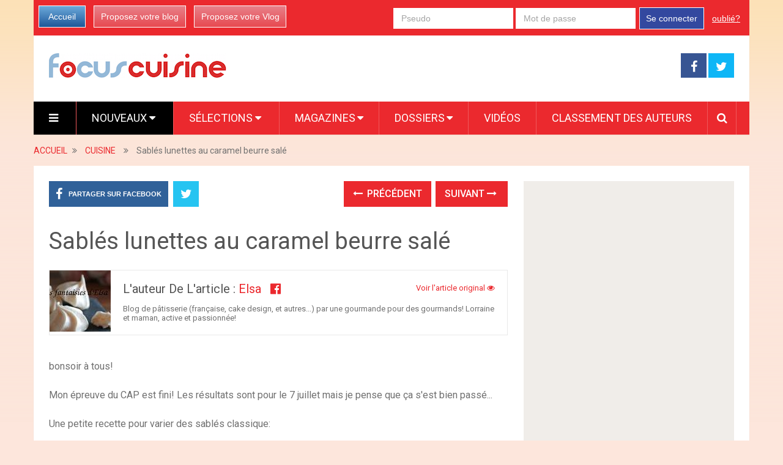

--- FILE ---
content_type: text/html; charset=utf-8
request_url: https://www.google.com/recaptcha/api2/aframe
body_size: 268
content:
<!DOCTYPE HTML><html><head><meta http-equiv="content-type" content="text/html; charset=UTF-8"></head><body><script nonce="nD9E1kVxUng5F-CYV_-KMw">/** Anti-fraud and anti-abuse applications only. See google.com/recaptcha */ try{var clients={'sodar':'https://pagead2.googlesyndication.com/pagead/sodar?'};window.addEventListener("message",function(a){try{if(a.source===window.parent){var b=JSON.parse(a.data);var c=clients[b['id']];if(c){var d=document.createElement('img');d.src=c+b['params']+'&rc='+(localStorage.getItem("rc::a")?sessionStorage.getItem("rc::b"):"");window.document.body.appendChild(d);sessionStorage.setItem("rc::e",parseInt(sessionStorage.getItem("rc::e")||0)+1);localStorage.setItem("rc::h",'1769816538100');}}}catch(b){}});window.parent.postMessage("_grecaptcha_ready", "*");}catch(b){}</script></body></html>

--- FILE ---
content_type: application/javascript; charset=utf-8
request_url: https://fundingchoicesmessages.google.com/f/AGSKWxU8zhl1lYZ2dLsCW7_2hKK4Uky7a0kdXlukmJlPIVHJCrGDfx3SXisZ--0gHvS7OBXuTjqR8GHJZ7ktZfp6m0uXPsOOJ5CZTP2BIKzqJGBPydKNZW7kU51YeMMV94dib8PacNQoUMrakctHJgEZPmlmdK-d0e6enb_mhX0YQ9nWUuE5WEcmd_6EJ2rI/_/ads/beacon./onead_/adcounter./dblclick./ad2/index.
body_size: -1285
content:
window['e03ff318-d6e3-410b-9287-84e3b874d19a'] = true;

--- FILE ---
content_type: application/javascript; charset=utf-8
request_url: https://fundingchoicesmessages.google.com/f/AGSKWxXw68lMTCFDM5CsxRULc5h7wTG28HMkvNzJ8uI-1tqSDpaSxSzDsLVNaAiD6dh29AqzpJkNIAfCmX65Ty1X2SiEUVn0RxrEaXs5P3xjMgELvV5aBuqDCxOFKmo-MPwHw_r6-tYxdA==?fccs=W251bGwsbnVsbCxudWxsLG51bGwsbnVsbCxudWxsLFsxNzY5ODE2NTM4LDQ1NzAwMDAwMF0sbnVsbCxudWxsLG51bGwsW251bGwsWzcsNiw5XSxudWxsLDIsbnVsbCwiZnIiLG51bGwsbnVsbCxudWxsLG51bGwsbnVsbCwzXSwiaHR0cHM6Ly93d3cuZm9jdXMtY3Vpc2luZS5jb20vODEwMTkyOS9zYWJsZXMtbHVuZXR0ZXMtYXUtY2FyYW1lbC1iZXVycmUtc2FsZS8iLG51bGwsW1s4LCJGZjBSR0hUdW44SSJdLFs5LCJlbi1VUyJdLFsxOSwiMiJdLFsxNywiWzBdIl0sWzI0LCIiXSxbMjksImZhbHNlIl1dXQ
body_size: 261
content:
if (typeof __googlefc.fcKernelManager.run === 'function') {"use strict";this.default_ContributorServingResponseClientJs=this.default_ContributorServingResponseClientJs||{};(function(_){var window=this;
try{
var rp=function(a){this.A=_.t(a)};_.u(rp,_.J);var sp=function(a){this.A=_.t(a)};_.u(sp,_.J);sp.prototype.getWhitelistStatus=function(){return _.F(this,2)};var tp=function(a){this.A=_.t(a)};_.u(tp,_.J);var up=_.ed(tp),vp=function(a,b,c){this.B=a;this.j=_.A(b,rp,1);this.l=_.A(b,_.Qk,3);this.F=_.A(b,sp,4);a=this.B.location.hostname;this.D=_.Fg(this.j,2)&&_.O(this.j,2)!==""?_.O(this.j,2):a;a=new _.Qg(_.Rk(this.l));this.C=new _.eh(_.q.document,this.D,a);this.console=null;this.o=new _.np(this.B,c,a)};
vp.prototype.run=function(){if(_.O(this.j,3)){var a=this.C,b=_.O(this.j,3),c=_.gh(a),d=new _.Wg;b=_.hg(d,1,b);c=_.C(c,1,b);_.kh(a,c)}else _.hh(this.C,"FCNEC");_.pp(this.o,_.A(this.l,_.De,1),this.l.getDefaultConsentRevocationText(),this.l.getDefaultConsentRevocationCloseText(),this.l.getDefaultConsentRevocationAttestationText(),this.D);_.qp(this.o,_.F(this.F,1),this.F.getWhitelistStatus());var e;a=(e=this.B.googlefc)==null?void 0:e.__executeManualDeployment;a!==void 0&&typeof a==="function"&&_.Uo(this.o.G,
"manualDeploymentApi")};var wp=function(){};wp.prototype.run=function(a,b,c){var d;return _.v(function(e){d=up(b);(new vp(a,d,c)).run();return e.return({})})};_.Uk(7,new wp);
}catch(e){_._DumpException(e)}
}).call(this,this.default_ContributorServingResponseClientJs);
// Google Inc.

//# sourceURL=/_/mss/boq-content-ads-contributor/_/js/k=boq-content-ads-contributor.ContributorServingResponseClientJs.en_US.Ff0RGHTun8I.es5.O/d=1/exm=ad_blocking_detection_executable,kernel_loader,loader_js_executable,web_iab_tcf_v2_signal_executable/ed=1/rs=AJlcJMwj_NGSDs7Ec5ZJCmcGmg-e8qljdw/m=cookie_refresh_executable
__googlefc.fcKernelManager.run('\x5b\x5b\x5b7,\x22\x5b\x5bnull,\\\x22focus-cuisine.com\\\x22,\\\x22AKsRol_Xv5sUyhBlLfhQIn-VqK4hzF8xQ2yXWnbdsk3jyK-QATAELcT-BAdKwLa4NfIo3cF3qyiBlIJekGnXNiSc3ul7hN00woXbIK8hWFBsviqykw4PHHLX8VwHtN2lPxkplrSNS1VjhbJE2yluf086GfWw3STebA\\\\u003d\\\\u003d\\\x22\x5d,null,\x5b\x5bnull,null,null,\\\x22https:\/\/fundingchoicesmessages.google.com\/f\/AGSKWxUcvUKmS7MmXLucCqb4rvxE1hMCb4G6h-UL_cJfCMhDU12dhDsxTIHXNCYjMVfp81LJ1TKxkz1-gdolnYJ4wL8nSNsz_CggFj-GOKZqel8K7Ljet4jsAstJwTDxkIjcnX0YIrGtNg\\\\u003d\\\\u003d\\\x22\x5d,null,null,\x5bnull,null,null,\\\x22https:\/\/fundingchoicesmessages.google.com\/el\/AGSKWxUS2Jk52HI7D0tQ82AUNULC6xvuTJnzO_v6BTxE_ZzGH-_UosMgSpbsO_6DJCoA-5cDG45HwJ7uMXaPeei_uBI5Sk6Ua2YsD9Ntx9boGz66QWcd0ndLcgmO6tVUh1_Yz4F18_ULUw\\\\u003d\\\\u003d\\\x22\x5d,null,\x5bnull,\x5b7,6,9\x5d,null,2,null,\\\x22fr\\\x22,null,null,null,null,null,3\x5d,null,\\\x22Paramètres concernant la confidentialité et les cookies\\\x22,\\\x22Fermer\\\x22,null,null,null,\\\x22Géré par Google. Conforme au TCF de l\x27IAB. ID de CMP : 300\\\x22\x5d,\x5b2,1\x5d\x5d\x22\x5d\x5d,\x5bnull,null,null,\x22https:\/\/fundingchoicesmessages.google.com\/f\/AGSKWxXI8gqdhhGKDYVEn5X04RAaGOAbggQDAt10dPm_GQYugFnqdGrEPcRO3yJZxVyRzm0gBeoDaGaV5S1MbuCeAZw1M0pQ6xqNY-ET3TPzcHJ-j2iLADl3QBfuzrz2D4Jes3qvWUsDzg\\u003d\\u003d\x22\x5d\x5d');}